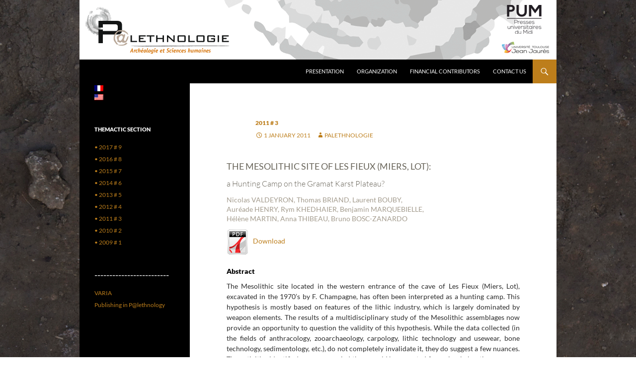

--- FILE ---
content_type: text/html; charset=UTF-8
request_url: https://blogs.univ-tlse2.fr/palethnologie/en/2011-16-Valdeyron-et-alii/
body_size: 10093
content:
 <!DOCTYPE html>
<html lang="en-US">
<head>
	<meta charset="UTF-8">
	<meta name="viewport" content="width=device-width, initial-scale=1.0">
	<title>2011-16–VALDEYRON-ET-ALII | Palethnologie</title>
	<link rel="profile" href="https://gmpg.org/xfn/11">
	<link rel="pingback" href="https://blogs.univ-tlse2.fr/palethnologie/xmlrpc.php">
	<meta name='robots' content='max-image-preview:large' />
	<style>img:is([sizes="auto" i], [sizes^="auto," i]) { contain-intrinsic-size: 3000px 1500px }</style>
	<link rel="alternate" type="application/rss+xml" title="Palethnologie &raquo; Feed" href="https://blogs.univ-tlse2.fr/palethnologie/en/feed/" />
<link rel="alternate" type="application/rss+xml" title="Palethnologie &raquo; Comments Feed" href="https://blogs.univ-tlse2.fr/palethnologie/en/comments/feed/" />
<!-- This site is powered by Shareaholic - https://shareaholic.com -->
<script type='text/javascript' data-cfasync='false'>
  //<![CDATA[
    _SHR_SETTINGS = {"endpoints":{"local_recs_url":"https:\/\/blogs.univ-tlse2.fr\/palethnologie\/wp-admin\/admin-ajax.php?action=shareaholic_permalink_related"},"url_components":{"year":"2011","monthnum":"01","day":"01","post_id":"584","postname":"2011-16-valdeyron-et-alii","author":"palethnologie"}};
  //]]>
</script>
<script type='text/javascript' data-cfasync='false'
        src='//apps.shareaholic.com/assets/pub/shareaholic.js'
        data-shr-siteid='95bc6e9418b2fdd75cfc4ad6e3922cef' async='async' >
</script>

<!-- Shareaholic Content Tags -->
<meta name='shareaholic:site_name' content='Palethnologie' />
<meta name='shareaholic:language' content='en-US' />
<meta name='shareaholic:url' content='https://blogs.univ-tlse2.fr/palethnologie/en/2011-16-valdeyron-et-alii/' />
<meta name='shareaholic:keywords' content='abri, archéozoologie, industrie lithique, industrie osseuse, mésolithique ancien, paléo-environnement, registre d’activité, sauveterrien, statut fonctionnel, tracéologie, 2011 # 3, post' />
<meta name='shareaholic:article_published_time' content='2011-01-01T12:00:18+00:00' />
<meta name='shareaholic:article_modified_time' content='2015-02-11T18:00:39+00:00' />
<meta name='shareaholic:shareable_page' content='true' />
<meta name='shareaholic:article_author_name' content='Palethnologie' />
<meta name='shareaholic:site_id' content='95bc6e9418b2fdd75cfc4ad6e3922cef' />
<meta name='shareaholic:wp_version' content='8.6.2' />
<meta name='shareaholic:image' content='https://blogs.univ-tlse2.fr/palethnologie/files/2014/04/ico-pdf-021.gif' />
<!-- Shareaholic Content Tags End -->
<script>
window._wpemojiSettings = {"baseUrl":"https:\/\/s.w.org\/images\/core\/emoji\/16.0.1\/72x72\/","ext":".png","svgUrl":"https:\/\/s.w.org\/images\/core\/emoji\/16.0.1\/svg\/","svgExt":".svg","source":{"concatemoji":"https:\/\/blogs.univ-tlse2.fr\/palethnologie\/wp-includes\/js\/wp-emoji-release.min.js?ver=6.8.3"}};
/*! This file is auto-generated */
!function(s,n){var o,i,e;function c(e){try{var t={supportTests:e,timestamp:(new Date).valueOf()};sessionStorage.setItem(o,JSON.stringify(t))}catch(e){}}function p(e,t,n){e.clearRect(0,0,e.canvas.width,e.canvas.height),e.fillText(t,0,0);var t=new Uint32Array(e.getImageData(0,0,e.canvas.width,e.canvas.height).data),a=(e.clearRect(0,0,e.canvas.width,e.canvas.height),e.fillText(n,0,0),new Uint32Array(e.getImageData(0,0,e.canvas.width,e.canvas.height).data));return t.every(function(e,t){return e===a[t]})}function u(e,t){e.clearRect(0,0,e.canvas.width,e.canvas.height),e.fillText(t,0,0);for(var n=e.getImageData(16,16,1,1),a=0;a<n.data.length;a++)if(0!==n.data[a])return!1;return!0}function f(e,t,n,a){switch(t){case"flag":return n(e,"\ud83c\udff3\ufe0f\u200d\u26a7\ufe0f","\ud83c\udff3\ufe0f\u200b\u26a7\ufe0f")?!1:!n(e,"\ud83c\udde8\ud83c\uddf6","\ud83c\udde8\u200b\ud83c\uddf6")&&!n(e,"\ud83c\udff4\udb40\udc67\udb40\udc62\udb40\udc65\udb40\udc6e\udb40\udc67\udb40\udc7f","\ud83c\udff4\u200b\udb40\udc67\u200b\udb40\udc62\u200b\udb40\udc65\u200b\udb40\udc6e\u200b\udb40\udc67\u200b\udb40\udc7f");case"emoji":return!a(e,"\ud83e\udedf")}return!1}function g(e,t,n,a){var r="undefined"!=typeof WorkerGlobalScope&&self instanceof WorkerGlobalScope?new OffscreenCanvas(300,150):s.createElement("canvas"),o=r.getContext("2d",{willReadFrequently:!0}),i=(o.textBaseline="top",o.font="600 32px Arial",{});return e.forEach(function(e){i[e]=t(o,e,n,a)}),i}function t(e){var t=s.createElement("script");t.src=e,t.defer=!0,s.head.appendChild(t)}"undefined"!=typeof Promise&&(o="wpEmojiSettingsSupports",i=["flag","emoji"],n.supports={everything:!0,everythingExceptFlag:!0},e=new Promise(function(e){s.addEventListener("DOMContentLoaded",e,{once:!0})}),new Promise(function(t){var n=function(){try{var e=JSON.parse(sessionStorage.getItem(o));if("object"==typeof e&&"number"==typeof e.timestamp&&(new Date).valueOf()<e.timestamp+604800&&"object"==typeof e.supportTests)return e.supportTests}catch(e){}return null}();if(!n){if("undefined"!=typeof Worker&&"undefined"!=typeof OffscreenCanvas&&"undefined"!=typeof URL&&URL.createObjectURL&&"undefined"!=typeof Blob)try{var e="postMessage("+g.toString()+"("+[JSON.stringify(i),f.toString(),p.toString(),u.toString()].join(",")+"));",a=new Blob([e],{type:"text/javascript"}),r=new Worker(URL.createObjectURL(a),{name:"wpTestEmojiSupports"});return void(r.onmessage=function(e){c(n=e.data),r.terminate(),t(n)})}catch(e){}c(n=g(i,f,p,u))}t(n)}).then(function(e){for(var t in e)n.supports[t]=e[t],n.supports.everything=n.supports.everything&&n.supports[t],"flag"!==t&&(n.supports.everythingExceptFlag=n.supports.everythingExceptFlag&&n.supports[t]);n.supports.everythingExceptFlag=n.supports.everythingExceptFlag&&!n.supports.flag,n.DOMReady=!1,n.readyCallback=function(){n.DOMReady=!0}}).then(function(){return e}).then(function(){var e;n.supports.everything||(n.readyCallback(),(e=n.source||{}).concatemoji?t(e.concatemoji):e.wpemoji&&e.twemoji&&(t(e.twemoji),t(e.wpemoji)))}))}((window,document),window._wpemojiSettings);
</script>
<style id='wp-emoji-styles-inline-css'>

	img.wp-smiley, img.emoji {
		display: inline !important;
		border: none !important;
		box-shadow: none !important;
		height: 1em !important;
		width: 1em !important;
		margin: 0 0.07em !important;
		vertical-align: -0.1em !important;
		background: none !important;
		padding: 0 !important;
	}
</style>
<link rel='stylesheet' id='wp-block-library-css' href='https://blogs.univ-tlse2.fr/palethnologie/wp-includes/css/dist/block-library/style.min.css?ver=6.8.3' media='all' />
<style id='wp-block-library-theme-inline-css'>
.wp-block-audio :where(figcaption){color:#555;font-size:13px;text-align:center}.is-dark-theme .wp-block-audio :where(figcaption){color:#ffffffa6}.wp-block-audio{margin:0 0 1em}.wp-block-code{border:1px solid #ccc;border-radius:4px;font-family:Menlo,Consolas,monaco,monospace;padding:.8em 1em}.wp-block-embed :where(figcaption){color:#555;font-size:13px;text-align:center}.is-dark-theme .wp-block-embed :where(figcaption){color:#ffffffa6}.wp-block-embed{margin:0 0 1em}.blocks-gallery-caption{color:#555;font-size:13px;text-align:center}.is-dark-theme .blocks-gallery-caption{color:#ffffffa6}:root :where(.wp-block-image figcaption){color:#555;font-size:13px;text-align:center}.is-dark-theme :root :where(.wp-block-image figcaption){color:#ffffffa6}.wp-block-image{margin:0 0 1em}.wp-block-pullquote{border-bottom:4px solid;border-top:4px solid;color:currentColor;margin-bottom:1.75em}.wp-block-pullquote cite,.wp-block-pullquote footer,.wp-block-pullquote__citation{color:currentColor;font-size:.8125em;font-style:normal;text-transform:uppercase}.wp-block-quote{border-left:.25em solid;margin:0 0 1.75em;padding-left:1em}.wp-block-quote cite,.wp-block-quote footer{color:currentColor;font-size:.8125em;font-style:normal;position:relative}.wp-block-quote:where(.has-text-align-right){border-left:none;border-right:.25em solid;padding-left:0;padding-right:1em}.wp-block-quote:where(.has-text-align-center){border:none;padding-left:0}.wp-block-quote.is-large,.wp-block-quote.is-style-large,.wp-block-quote:where(.is-style-plain){border:none}.wp-block-search .wp-block-search__label{font-weight:700}.wp-block-search__button{border:1px solid #ccc;padding:.375em .625em}:where(.wp-block-group.has-background){padding:1.25em 2.375em}.wp-block-separator.has-css-opacity{opacity:.4}.wp-block-separator{border:none;border-bottom:2px solid;margin-left:auto;margin-right:auto}.wp-block-separator.has-alpha-channel-opacity{opacity:1}.wp-block-separator:not(.is-style-wide):not(.is-style-dots){width:100px}.wp-block-separator.has-background:not(.is-style-dots){border-bottom:none;height:1px}.wp-block-separator.has-background:not(.is-style-wide):not(.is-style-dots){height:2px}.wp-block-table{margin:0 0 1em}.wp-block-table td,.wp-block-table th{word-break:normal}.wp-block-table :where(figcaption){color:#555;font-size:13px;text-align:center}.is-dark-theme .wp-block-table :where(figcaption){color:#ffffffa6}.wp-block-video :where(figcaption){color:#555;font-size:13px;text-align:center}.is-dark-theme .wp-block-video :where(figcaption){color:#ffffffa6}.wp-block-video{margin:0 0 1em}:root :where(.wp-block-template-part.has-background){margin-bottom:0;margin-top:0;padding:1.25em 2.375em}
</style>
<style id='classic-theme-styles-inline-css'>
/*! This file is auto-generated */
.wp-block-button__link{color:#fff;background-color:#32373c;border-radius:9999px;box-shadow:none;text-decoration:none;padding:calc(.667em + 2px) calc(1.333em + 2px);font-size:1.125em}.wp-block-file__button{background:#32373c;color:#fff;text-decoration:none}
</style>
<style id='global-styles-inline-css'>
:root{--wp--preset--aspect-ratio--square: 1;--wp--preset--aspect-ratio--4-3: 4/3;--wp--preset--aspect-ratio--3-4: 3/4;--wp--preset--aspect-ratio--3-2: 3/2;--wp--preset--aspect-ratio--2-3: 2/3;--wp--preset--aspect-ratio--16-9: 16/9;--wp--preset--aspect-ratio--9-16: 9/16;--wp--preset--color--black: #000;--wp--preset--color--cyan-bluish-gray: #abb8c3;--wp--preset--color--white: #fff;--wp--preset--color--pale-pink: #f78da7;--wp--preset--color--vivid-red: #cf2e2e;--wp--preset--color--luminous-vivid-orange: #ff6900;--wp--preset--color--luminous-vivid-amber: #fcb900;--wp--preset--color--light-green-cyan: #7bdcb5;--wp--preset--color--vivid-green-cyan: #00d084;--wp--preset--color--pale-cyan-blue: #8ed1fc;--wp--preset--color--vivid-cyan-blue: #0693e3;--wp--preset--color--vivid-purple: #9b51e0;--wp--preset--color--green: #24890d;--wp--preset--color--dark-gray: #2b2b2b;--wp--preset--color--medium-gray: #767676;--wp--preset--color--light-gray: #f5f5f5;--wp--preset--gradient--vivid-cyan-blue-to-vivid-purple: linear-gradient(135deg,rgba(6,147,227,1) 0%,rgb(155,81,224) 100%);--wp--preset--gradient--light-green-cyan-to-vivid-green-cyan: linear-gradient(135deg,rgb(122,220,180) 0%,rgb(0,208,130) 100%);--wp--preset--gradient--luminous-vivid-amber-to-luminous-vivid-orange: linear-gradient(135deg,rgba(252,185,0,1) 0%,rgba(255,105,0,1) 100%);--wp--preset--gradient--luminous-vivid-orange-to-vivid-red: linear-gradient(135deg,rgba(255,105,0,1) 0%,rgb(207,46,46) 100%);--wp--preset--gradient--very-light-gray-to-cyan-bluish-gray: linear-gradient(135deg,rgb(238,238,238) 0%,rgb(169,184,195) 100%);--wp--preset--gradient--cool-to-warm-spectrum: linear-gradient(135deg,rgb(74,234,220) 0%,rgb(151,120,209) 20%,rgb(207,42,186) 40%,rgb(238,44,130) 60%,rgb(251,105,98) 80%,rgb(254,248,76) 100%);--wp--preset--gradient--blush-light-purple: linear-gradient(135deg,rgb(255,206,236) 0%,rgb(152,150,240) 100%);--wp--preset--gradient--blush-bordeaux: linear-gradient(135deg,rgb(254,205,165) 0%,rgb(254,45,45) 50%,rgb(107,0,62) 100%);--wp--preset--gradient--luminous-dusk: linear-gradient(135deg,rgb(255,203,112) 0%,rgb(199,81,192) 50%,rgb(65,88,208) 100%);--wp--preset--gradient--pale-ocean: linear-gradient(135deg,rgb(255,245,203) 0%,rgb(182,227,212) 50%,rgb(51,167,181) 100%);--wp--preset--gradient--electric-grass: linear-gradient(135deg,rgb(202,248,128) 0%,rgb(113,206,126) 100%);--wp--preset--gradient--midnight: linear-gradient(135deg,rgb(2,3,129) 0%,rgb(40,116,252) 100%);--wp--preset--font-size--small: 13px;--wp--preset--font-size--medium: 20px;--wp--preset--font-size--large: 36px;--wp--preset--font-size--x-large: 42px;--wp--preset--spacing--20: 0.44rem;--wp--preset--spacing--30: 0.67rem;--wp--preset--spacing--40: 1rem;--wp--preset--spacing--50: 1.5rem;--wp--preset--spacing--60: 2.25rem;--wp--preset--spacing--70: 3.38rem;--wp--preset--spacing--80: 5.06rem;--wp--preset--shadow--natural: 6px 6px 9px rgba(0, 0, 0, 0.2);--wp--preset--shadow--deep: 12px 12px 50px rgba(0, 0, 0, 0.4);--wp--preset--shadow--sharp: 6px 6px 0px rgba(0, 0, 0, 0.2);--wp--preset--shadow--outlined: 6px 6px 0px -3px rgba(255, 255, 255, 1), 6px 6px rgba(0, 0, 0, 1);--wp--preset--shadow--crisp: 6px 6px 0px rgba(0, 0, 0, 1);}:where(.is-layout-flex){gap: 0.5em;}:where(.is-layout-grid){gap: 0.5em;}body .is-layout-flex{display: flex;}.is-layout-flex{flex-wrap: wrap;align-items: center;}.is-layout-flex > :is(*, div){margin: 0;}body .is-layout-grid{display: grid;}.is-layout-grid > :is(*, div){margin: 0;}:where(.wp-block-columns.is-layout-flex){gap: 2em;}:where(.wp-block-columns.is-layout-grid){gap: 2em;}:where(.wp-block-post-template.is-layout-flex){gap: 1.25em;}:where(.wp-block-post-template.is-layout-grid){gap: 1.25em;}.has-black-color{color: var(--wp--preset--color--black) !important;}.has-cyan-bluish-gray-color{color: var(--wp--preset--color--cyan-bluish-gray) !important;}.has-white-color{color: var(--wp--preset--color--white) !important;}.has-pale-pink-color{color: var(--wp--preset--color--pale-pink) !important;}.has-vivid-red-color{color: var(--wp--preset--color--vivid-red) !important;}.has-luminous-vivid-orange-color{color: var(--wp--preset--color--luminous-vivid-orange) !important;}.has-luminous-vivid-amber-color{color: var(--wp--preset--color--luminous-vivid-amber) !important;}.has-light-green-cyan-color{color: var(--wp--preset--color--light-green-cyan) !important;}.has-vivid-green-cyan-color{color: var(--wp--preset--color--vivid-green-cyan) !important;}.has-pale-cyan-blue-color{color: var(--wp--preset--color--pale-cyan-blue) !important;}.has-vivid-cyan-blue-color{color: var(--wp--preset--color--vivid-cyan-blue) !important;}.has-vivid-purple-color{color: var(--wp--preset--color--vivid-purple) !important;}.has-black-background-color{background-color: var(--wp--preset--color--black) !important;}.has-cyan-bluish-gray-background-color{background-color: var(--wp--preset--color--cyan-bluish-gray) !important;}.has-white-background-color{background-color: var(--wp--preset--color--white) !important;}.has-pale-pink-background-color{background-color: var(--wp--preset--color--pale-pink) !important;}.has-vivid-red-background-color{background-color: var(--wp--preset--color--vivid-red) !important;}.has-luminous-vivid-orange-background-color{background-color: var(--wp--preset--color--luminous-vivid-orange) !important;}.has-luminous-vivid-amber-background-color{background-color: var(--wp--preset--color--luminous-vivid-amber) !important;}.has-light-green-cyan-background-color{background-color: var(--wp--preset--color--light-green-cyan) !important;}.has-vivid-green-cyan-background-color{background-color: var(--wp--preset--color--vivid-green-cyan) !important;}.has-pale-cyan-blue-background-color{background-color: var(--wp--preset--color--pale-cyan-blue) !important;}.has-vivid-cyan-blue-background-color{background-color: var(--wp--preset--color--vivid-cyan-blue) !important;}.has-vivid-purple-background-color{background-color: var(--wp--preset--color--vivid-purple) !important;}.has-black-border-color{border-color: var(--wp--preset--color--black) !important;}.has-cyan-bluish-gray-border-color{border-color: var(--wp--preset--color--cyan-bluish-gray) !important;}.has-white-border-color{border-color: var(--wp--preset--color--white) !important;}.has-pale-pink-border-color{border-color: var(--wp--preset--color--pale-pink) !important;}.has-vivid-red-border-color{border-color: var(--wp--preset--color--vivid-red) !important;}.has-luminous-vivid-orange-border-color{border-color: var(--wp--preset--color--luminous-vivid-orange) !important;}.has-luminous-vivid-amber-border-color{border-color: var(--wp--preset--color--luminous-vivid-amber) !important;}.has-light-green-cyan-border-color{border-color: var(--wp--preset--color--light-green-cyan) !important;}.has-vivid-green-cyan-border-color{border-color: var(--wp--preset--color--vivid-green-cyan) !important;}.has-pale-cyan-blue-border-color{border-color: var(--wp--preset--color--pale-cyan-blue) !important;}.has-vivid-cyan-blue-border-color{border-color: var(--wp--preset--color--vivid-cyan-blue) !important;}.has-vivid-purple-border-color{border-color: var(--wp--preset--color--vivid-purple) !important;}.has-vivid-cyan-blue-to-vivid-purple-gradient-background{background: var(--wp--preset--gradient--vivid-cyan-blue-to-vivid-purple) !important;}.has-light-green-cyan-to-vivid-green-cyan-gradient-background{background: var(--wp--preset--gradient--light-green-cyan-to-vivid-green-cyan) !important;}.has-luminous-vivid-amber-to-luminous-vivid-orange-gradient-background{background: var(--wp--preset--gradient--luminous-vivid-amber-to-luminous-vivid-orange) !important;}.has-luminous-vivid-orange-to-vivid-red-gradient-background{background: var(--wp--preset--gradient--luminous-vivid-orange-to-vivid-red) !important;}.has-very-light-gray-to-cyan-bluish-gray-gradient-background{background: var(--wp--preset--gradient--very-light-gray-to-cyan-bluish-gray) !important;}.has-cool-to-warm-spectrum-gradient-background{background: var(--wp--preset--gradient--cool-to-warm-spectrum) !important;}.has-blush-light-purple-gradient-background{background: var(--wp--preset--gradient--blush-light-purple) !important;}.has-blush-bordeaux-gradient-background{background: var(--wp--preset--gradient--blush-bordeaux) !important;}.has-luminous-dusk-gradient-background{background: var(--wp--preset--gradient--luminous-dusk) !important;}.has-pale-ocean-gradient-background{background: var(--wp--preset--gradient--pale-ocean) !important;}.has-electric-grass-gradient-background{background: var(--wp--preset--gradient--electric-grass) !important;}.has-midnight-gradient-background{background: var(--wp--preset--gradient--midnight) !important;}.has-small-font-size{font-size: var(--wp--preset--font-size--small) !important;}.has-medium-font-size{font-size: var(--wp--preset--font-size--medium) !important;}.has-large-font-size{font-size: var(--wp--preset--font-size--large) !important;}.has-x-large-font-size{font-size: var(--wp--preset--font-size--x-large) !important;}
:where(.wp-block-post-template.is-layout-flex){gap: 1.25em;}:where(.wp-block-post-template.is-layout-grid){gap: 1.25em;}
:where(.wp-block-columns.is-layout-flex){gap: 2em;}:where(.wp-block-columns.is-layout-grid){gap: 2em;}
:root :where(.wp-block-pullquote){font-size: 1.5em;line-height: 1.6;}
</style>
<link rel='stylesheet' id='twentyfourteen-lato-css' href='https://blogs.univ-tlse2.fr/palethnologie/wp-content/themes/twentyfourteen/fonts/font-lato.css?ver=20230328' media='all' />
<link rel='stylesheet' id='genericons-css' href='https://blogs.univ-tlse2.fr/palethnologie/wp-content/themes/twentyfourteen/genericons/genericons.css?ver=20251101' media='all' />
<link rel='stylesheet' id='twentyfourteen-style-css' href='https://blogs.univ-tlse2.fr/palethnologie/wp-content/themes/twentyfourteen/style.css?ver=20251202' media='all' />
<link rel='stylesheet' id='twentyfourteen-block-style-css' href='https://blogs.univ-tlse2.fr/palethnologie/wp-content/themes/twentyfourteen/css/blocks.css?ver=20250715' media='all' />
<link rel='stylesheet' id='newsletter-css' href='https://blogs.univ-tlse2.fr/palethnologie/wp-content/plugins/newsletter/style.css?ver=9.1.0' media='all' />
<script src="https://blogs.univ-tlse2.fr/palethnologie/wp-includes/js/jquery/jquery.min.js?ver=3.7.1" id="jquery-core-js"></script>
<script src="https://blogs.univ-tlse2.fr/palethnologie/wp-includes/js/jquery/jquery-migrate.min.js?ver=3.4.1" id="jquery-migrate-js"></script>
<script src="https://blogs.univ-tlse2.fr/palethnologie/wp-content/themes/twentyfourteen/js/functions.js?ver=20250729" id="twentyfourteen-script-js" defer data-wp-strategy="defer"></script>
<link rel="https://api.w.org/" href="https://blogs.univ-tlse2.fr/palethnologie/en/wp-json/" /><link rel="alternate" title="JSON" type="application/json" href="https://blogs.univ-tlse2.fr/palethnologie/en/wp-json/wp/v2/posts/584" /><link rel="EditURI" type="application/rsd+xml" title="RSD" href="https://blogs.univ-tlse2.fr/palethnologie/xmlrpc.php?rsd" />
<meta name="generator" content="WordPress 6.8.3" />
<link rel="canonical" href="https://blogs.univ-tlse2.fr/palethnologie/en/2011-16-valdeyron-et-alii/" />
<link rel='shortlink' href='https://blogs.univ-tlse2.fr/palethnologie/en/?p=584' />
<link rel="alternate" title="oEmbed (JSON)" type="application/json+oembed" href="https://blogs.univ-tlse2.fr/palethnologie/en/wp-json/oembed/1.0/embed?url=https%3A%2F%2Fblogs.univ-tlse2.fr%2Fpalethnologie%2Fen%2F2011-16-valdeyron-et-alii%2F" />
<link rel="alternate" title="oEmbed (XML)" type="text/xml+oembed" href="https://blogs.univ-tlse2.fr/palethnologie/en/wp-json/oembed/1.0/embed?url=https%3A%2F%2Fblogs.univ-tlse2.fr%2Fpalethnologie%2Fen%2F2011-16-valdeyron-et-alii%2F&#038;format=xml" />
<style type="text/css">
.qtranxs_flag_fr {background-image: url(https://blogs.univ-tlse2.fr/palethnologie/wp-content/plugins/qtranslate-x/flags/fr.png); background-repeat: no-repeat;}
.qtranxs_flag_en {background-image: url(https://blogs.univ-tlse2.fr/palethnologie/wp-content/plugins/qtranslate-x/flags/us.png); background-repeat: no-repeat;}
</style>
<link hreflang="fr" href="https://blogs.univ-tlse2.fr/palethnologie/fr/2011-16-Valdeyron-et-alii/" rel="alternate" />
<link hreflang="en" href="https://blogs.univ-tlse2.fr/palethnologie/en/2011-16-Valdeyron-et-alii/" rel="alternate" />
<link hreflang="x-default" href="https://blogs.univ-tlse2.fr/palethnologie/2011-16-Valdeyron-et-alii/" rel="alternate" />
<meta name="generator" content="qTranslate-X 3.4.6.8" />
		<style type="text/css" id="twentyfourteen-header-css">
				.site-title,
		.site-description {
			clip-path: inset(50%);
			position: absolute;
		}
				</style>
		<style id="custom-background-css">
body.custom-background { background-color: #ffffff; background-image: url("https://blogs.univ-tlse2.fr/palethnologie/files/2014/06/bg2.jpg"); background-position: center center; background-size: auto; background-repeat: no-repeat; background-attachment: fixed; }
</style>
	<style id="sccss">.tagcloud {
  width: 80% !important;
}

html {
  overflow-y: scroll;
  -webkit-text-size-adjust: 100%;
  -ms-text-size-adjust:     100%;
  height:101%;
}

body, button, input, select, textarea {
	color: #2b2b2b;
	font-family:Lato, sans-serif;
	font-size: 14px;
	font-weight: 400;
	line-height: 1.5;
}

body {
	background: #827d71;
	max-width: 960px;
    margin: 0 auto;
}

table, th, td {
	border: 1px solid rgba(0, 0, 0, 0.1);
}

table {
	border-collapse: separate;
	border-spacing: 0;
	border-width: 1px 0 0 1px;
	width: 100%;
}

address {
    font-style: normal !important;
    margin-bottom: 12px !important;
    background: #FFFFFF !important;
    text-align: justify !important;

}

.site-header {
    margin: 0 auto !important;
    max-width: 960px !important;
}

a {
	color: #bd7e1b !important;
	text-decoration:none !important;
  	text-align: left !important; 
}

a:hover,
a:active,
a:focus {
    background: none !important;
	color: #666666 !important;
	text-decoration:none !important;
}

.primary-navigation a {
    background: #000000 !important;
  	color: #FFFFFF !important;
}

.primary-navigation a:hover {
    background: #bd7e1b !important;
  	color: #FFFFFF !important;
}

::selection {
	background: none !important;
  	color: #666666 !important;
	text-shadow: none !important;
}

.auteur {
	font-size: 14px;
	margin-bottom: 10px;
	color: #000;
  	text-align: left; 
}

h1, h2, h3, h4, h5 {
	clear: both;
	margin: 10px 0 12px;
}

h1 {
	font-size: 18px;
	text-transform: uppercase;
	color: #69655a;
	font-weight: 400;
	line-height: 1.3846153846;
}

h2 {
	font-size: 16px;
	color: #69655a;
	font-weight: 300;
	line-height: 1.3846153846;
}

h3 {
	font-size: 14px;
	color: #a49c8e;
	font-weight: 400;
	line-height: 1.3846153846;
}

h4 {
	font-size: 14px;
	color: #000;
	font-weight: 800;
	margin-top: 25px;
	line-height: 1.0909090909;
}

h5 {
	font-size: 14px;
	color: #BD7E1B;
	font-weight: 400;
	line-height: 1.3846153846;
	text-transform: uppercase;
	margin-top: 40px;
}

h6 {
  	clear: both;
	font-size: 14px;
	color: #000;
	font-weight: 400;
	line-height: 1.3846153846;
  	text-align: left;
}

p {
	font-size: 14px;
	margin-bottom: 10px;
  	text-align: justify;
}

.palimage {
	-ms-interpolation-mode: bicubic;
	border: 5px solid rgba(0, 0, 0, 0.2);
	vertical-align: middle !important;
	max-width: 60% !important;
	height: auto !important;
	margin:10px 10px 10px 10px;
}

figure {
	margin: 0;
}

hr {
	background-color: rgba(0, 0, 0, 0.1);
	border: 0;
	height: 1px;
	margin-top: 30px;
	margin-bottom: 30px;
}

.search-toggle {
    background-color: #bd7e1b !important;}

.entry-title {
    display:none;
}

.entry-content, .entry-content
{
   max-width: 80% !important;
}

.nav-links{
   display: none !important;
}</style></head>

<body class="wp-singular post-template-default single single-post postid-584 single-format-standard custom-background wp-embed-responsive wp-theme-twentyfourteen header-image full-width singular">
<a class="screen-reader-text skip-link" href="#content">
	Skip to content</a>
<div id="page" class="hfeed site">
			<div id="site-header">
		<a href="https://blogs.univ-tlse2.fr/palethnologie/en/" rel="home" >
			<img src="https://blogs.univ-tlse2.fr/palethnologie/files/logo-palethnologie-FR4-1.png" width="960" height="120" alt="Palethnologie" srcset="https://blogs.univ-tlse2.fr/palethnologie/files/logo-palethnologie-FR4-1.png 960w, https://blogs.univ-tlse2.fr/palethnologie/files/logo-palethnologie-FR4-1-300x38.png 300w, https://blogs.univ-tlse2.fr/palethnologie/files/logo-palethnologie-FR4-1-768x96.png 768w" sizes="(max-width: 960px) 100vw, 960px" decoding="async" fetchpriority="high" />		</a>
	</div>
	
	<header id="masthead" class="site-header">
		<div class="header-main">
							<h1 class="site-title"><a href="https://blogs.univ-tlse2.fr/palethnologie/en/" rel="home" >Palethnologie</a></h1>
			
			<div class="search-toggle">
				<a href="#search-container" class="screen-reader-text" aria-expanded="false" aria-controls="search-container">
					Search				</a>
			</div>

			<nav id="primary-navigation" class="site-navigation primary-navigation">
				<button class="menu-toggle">Primary Menu</button>
				<div id="primary-menu" class="nav-menu"><ul>
<li class="page_item page-item-11"><a href="https://blogs.univ-tlse2.fr/palethnologie/en/">Presentation</a></li>
<li class="page_item page-item-20"><a href="https://blogs.univ-tlse2.fr/palethnologie/en/organisation-de-la-revue-2/">Organization</a></li>
<li class="page_item page-item-702"><a href="https://blogs.univ-tlse2.fr/palethnologie/en/partenaires-financiers/">Financial contributors</a></li>
<li class="page_item page-item-14"><a href="https://blogs.univ-tlse2.fr/palethnologie/en/nous-contacter-2/">Contact us</a></li>
</ul></div>
			</nav>
		</div>

		<div id="search-container" class="search-box-wrapper hide">
			<div class="search-box">
				<form role="search" method="get" class="search-form" action="https://blogs.univ-tlse2.fr/palethnologie/en/">
				<label>
					<span class="screen-reader-text">Search for:</span>
					<input type="search" class="search-field" placeholder="Search &hellip;" value="" name="s" />
				</label>
				<input type="submit" class="search-submit" value="Search" />
			</form>			</div>
		</div>
	</header><!-- #masthead -->

	<div id="main" class="site-main">

	<div id="primary" class="content-area">
		<div id="content" class="site-content" role="main">
			
<article id="post-584" class="post-584 post type-post status-publish format-standard hentry category-2011-3-articles tag-abri tag-archeozoologie tag-industrie-lithique tag-industrie-osseuse tag-mesolithique-ancien tag-paleo-environnement tag-registre-dactivite tag-sauveterrien tag-statut-fonctionnel tag-traceologie">
	
	<header class="entry-header">
				<div class="entry-meta">
			<span class="cat-links"><a href="https://blogs.univ-tlse2.fr/palethnologie/en/category/2011-3-articles/" rel="category tag">2011 # 3</a></span>
		</div>
			<h1 class="entry-title">2011-16–VALDEYRON-ET-ALII</h1>
		<div class="entry-meta">
			<span class="entry-date"><a href="https://blogs.univ-tlse2.fr/palethnologie/en/2011-16-valdeyron-et-alii/" rel="bookmark"><time class="entry-date" datetime="2011-01-01T12:00:18+00:00">1 January 2011</time></a></span> <span class="byline"><span class="author vcard"><a class="url fn n" href="https://blogs.univ-tlse2.fr/palethnologie/en/author/palethnologie/" rel="author">Palethnologie</a></span></span>		</div><!-- .entry-meta -->
	</header><!-- .entry-header -->

		<div class="entry-content">
		<div class='shareaholic-canvas' data-app-id='15800008' data-app-id-name='post_above_content' data-app='share_buttons' data-title='2011-16–VALDEYRON-ET-ALII' data-link='https://blogs.univ-tlse2.fr/palethnologie/en/2011-16-valdeyron-et-alii/' data-summary=''></div><h1>The Mesolithic Site of Les Fieux (Miers, Lot):</h1>
<h2>a Hunting Camp on the Gramat Karst Plateau?</h2>
<h3>Nicolas VALDEYRON, Thomas BRIAND, Laurent BOUBY,<br />
Auréade HENRY, Rym KHEDHAIER, Benjamin MARQUEBIELLE,<br />
Hélène MARTIN, Anna THIBEAU, Bruno BOSC-ZANARDO</h3>
<p><a href="https://blogs.univ-tlse2.fr/palethnologie/wp-content/files/2011/en-GB/Palethnology-2011-GB-16-Valdeyron-etal.pdf" target="_blank"><img decoding="async" class="alignnone  wp-image-92" src="https://blogs.univ-tlse2.fr/palethnologie/files/2014/04/ico-pdf-021.gif" alt="Icon pdf" width="44" height="51" />   Download</a></p>
<h4>Abstract</h4>
<p>The Mesolithic site located in the western entrance of the cave of Les Fieux (Miers, Lot), excavated in the 1970’s by F. Champagne, has often been interpreted as a hunting camp. This hypothesis is mostly based on features of the lithic industry, which is largely dominated by weapon elements. The results of a multidisciplinary study of the Mesolithic assemblages now provide an opportunity to question the validity of this hypothesis. While the data collected (in the fields of anthracology, zooarchaeology, carpology, lithic technology and usewear, bone technology, sedimentology, etc.), do not completely invalidate it, they do suggest a few nuances. The activities identified are more varied than would be expected for a simple hunting camp, as are the animal carcass exploitation strategies, indicating an in situ consumption of animal products and thus a functional complexity that is not fully compatible with this interpretation.</p>
<h4>To cite this article</h4>
<address><span style="color: #bd7e1b">Valdeyron N., Briand T., Bouby L., Henry A., Khedhaier R., Marquebielle B., Martin H., Thibeau A., Bosc-Zanardo B., 2011 </span>– The Mesolithic Site of Les Fieux (Miers, Lot): a Hunting Camp on the Gramat Karst Plateau?, in Bon F., Costamagno S., Valdeyron N. (eds.), <em>Hunting Camps in Prehistory. Current Archaeological Approaches</em>, Proceedings of the International Symposium, May 13-15 2009, University Toulouse II &#8211; Le Mirail, <em>P@lethnology</em>, 3, 331-341.</address>
	</div><!-- .entry-content -->
	
	<footer class="entry-meta"><span class="tag-links"><a href="https://blogs.univ-tlse2.fr/palethnologie/en/tag/abri/" rel="tag">abri</a><a href="https://blogs.univ-tlse2.fr/palethnologie/en/tag/archeozoologie/" rel="tag">archéozoologie</a><a href="https://blogs.univ-tlse2.fr/palethnologie/en/tag/industrie-lithique/" rel="tag">industrie lithique</a><a href="https://blogs.univ-tlse2.fr/palethnologie/en/tag/industrie-osseuse/" rel="tag">industrie osseuse</a><a href="https://blogs.univ-tlse2.fr/palethnologie/en/tag/mesolithique-ancien/" rel="tag">Mésolithique ancien</a><a href="https://blogs.univ-tlse2.fr/palethnologie/en/tag/paleo-environnement/" rel="tag">paléo-environnement</a><a href="https://blogs.univ-tlse2.fr/palethnologie/en/tag/registre-dactivite/" rel="tag">registre d’activité</a><a href="https://blogs.univ-tlse2.fr/palethnologie/en/tag/sauveterrien/" rel="tag">Sauveterrien</a><a href="https://blogs.univ-tlse2.fr/palethnologie/en/tag/statut-fonctionnel/" rel="tag">statut fonctionnel</a><a href="https://blogs.univ-tlse2.fr/palethnologie/en/tag/traceologie/" rel="tag">tracéologie</a></span></footer></article><!-- #post-584 -->
		<nav class="navigation post-navigation">
		<h1 class="screen-reader-text">
			Post navigation		</h1>
		<div class="nav-links">
			<a href="https://blogs.univ-tlse2.fr/palethnologie/en/2011-17-otte/" rel="prev"><span class="meta-nav">Previous Post</span>2011-17–OTTE</a><a href="https://blogs.univ-tlse2.fr/palethnologie/en/2011-15-marchand-et-alii/" rel="next"><span class="meta-nav">Next Post</span>2011-15–MARCHAND-ET-ALII</a>			</div><!-- .nav-links -->
		</nav><!-- .navigation -->
				</div><!-- #content -->
	</div><!-- #primary -->

<div id="secondary">
		<h2 class="site-description">Archéologie et Sciences humaines</h2>
	
	
		<div id="primary-sidebar" class="primary-sidebar widget-area" role="complementary">
		<aside id="qtranslate-2" class="widget qtranxs_widget">
<ul class="language-chooser language-chooser-image qtranxs_language_chooser" id="qtranslate-2-chooser">
<li class="lang-fr"><a href="https://blogs.univ-tlse2.fr/palethnologie/fr/2011-16-Valdeyron-et-alii/" hreflang="fr" title="FRANÇAIS (fr)" class="qtranxs_image qtranxs_image_fr"><img src="https://blogs.univ-tlse2.fr/palethnologie/wp-content/plugins/qtranslate-x/flags/fr.png" alt="FRANÇAIS (fr)" /><span style="display:none">FRANÇAIS</span></a></li>
<li class="lang-en active"><a href="https://blogs.univ-tlse2.fr/palethnologie/en/2011-16-Valdeyron-et-alii/" hreflang="en" title="  ENGLISH (en)" class="qtranxs_image qtranxs_image_en"><img src="https://blogs.univ-tlse2.fr/palethnologie/wp-content/plugins/qtranslate-x/flags/us.png" alt="  ENGLISH (en)" /><span style="display:none">  ENGLISH</span></a></li>
</ul><div class="qtranxs_widget_end"></div>
</aside><aside id="nav_menu-2" class="widget widget_nav_menu"><h1 class="widget-title">THEMACTIC SECTION</h1><nav class="menu-dossier-thematique-container" aria-label="THEMACTIC SECTION"><ul id="menu-dossier-thematique" class="menu"><li id="menu-item-3271" class="menu-item menu-item-type-custom menu-item-object-custom menu-item-3271"><a href="https://blogs.univ-tlse2.fr/palethnologie/en/2017-revue/">• 2017 # 9</a></li>
<li id="menu-item-3064" class="menu-item menu-item-type-custom menu-item-object-custom menu-item-3064"><a href="https://blogs.univ-tlse2.fr/palethnologie/en/2016-revue/">• 2016 # 8</a></li>
<li id="menu-item-2932" class="menu-item menu-item-type-custom menu-item-object-custom menu-item-2932"><a href="https://blogs.univ-tlse2.fr/palethnologie/en/2015-revue/">• 2015 # 7</a></li>
<li id="menu-item-2635" class="menu-item menu-item-type-custom menu-item-object-custom menu-item-2635"><a href="https://blogs.univ-tlse2.fr/palethnologie/en/2014-revue/">• 2014 # 6</a></li>
<li id="menu-item-1683" class="menu-item menu-item-type-custom menu-item-object-custom menu-item-1683"><a href="https://blogs.univ-tlse2.fr/palethnologie/en/2013-revue/">• 2013 # 5</a></li>
<li id="menu-item-1552" class="menu-item menu-item-type-custom menu-item-object-custom menu-item-1552"><a href="https://blogs.univ-tlse2.fr/palethnologie/en/2012-revue/">• 2012 # 4</a></li>
<li id="menu-item-1551" class="menu-item menu-item-type-custom menu-item-object-custom menu-item-1551"><a href="https://blogs.univ-tlse2.fr/palethnologie/en/2011-revue">• 2011 # 3</a></li>
<li id="menu-item-1550" class="menu-item menu-item-type-custom menu-item-object-custom menu-item-1550"><a href="https://blogs.univ-tlse2.fr/palethnologie/en/2010-revue/">• 2010 # 2</a></li>
<li id="menu-item-1548" class="menu-item menu-item-type-custom menu-item-object-custom menu-item-1548"><a href="https://blogs.univ-tlse2.fr/palethnologie/en/2009-revue/">• 2009 # 1</a></li>
</ul></nav></aside><aside id="nav_menu-3" class="widget widget_nav_menu"><h1 class="widget-title">–––––––––––––––––––––––––</h1><nav class="menu-dossier-varia-container" aria-label="–––––––––––––––––––––––––"><ul id="menu-dossier-varia" class="menu"><li id="menu-item-1553" class="menu-item menu-item-type-custom menu-item-object-custom menu-item-1553"><a href="https://blogs.univ-tlse2.fr/palethnologie/en/varia/">VARIA</a></li>
<li id="menu-item-1554" class="menu-item menu-item-type-custom menu-item-object-custom menu-item-1554"><a href="https://blogs.univ-tlse2.fr/palethnologie/en/recommandations-aux-auteurs/">Publishing in P@lethnology</a></li>
</ul></nav></aside>	</div><!-- #primary-sidebar -->
	</div><!-- #secondary -->

		</div><!-- #main -->

		<footer id="colophon" class="site-footer">

			
			<div class="site-info">
												<a href="https://wordpress.org/" class="imprint">
					Proudly powered by WordPress				</a>
			</div><!-- .site-info -->
		</footer><!-- #colophon -->
	</div><!-- #page -->

	<script type="speculationrules">
{"prefetch":[{"source":"document","where":{"and":[{"href_matches":"\/palethnologie\/en\/*"},{"not":{"href_matches":["\/palethnologie\/wp-*.php","\/palethnologie\/wp-admin\/*","\/palethnologie\/files\/*","\/palethnologie\/wp-content\/*","\/palethnologie\/wp-content\/plugins\/*","\/palethnologie\/wp-content\/themes\/twentyfourteen\/*","\/palethnologie\/en\/*\\?(.+)"]}},{"not":{"selector_matches":"a[rel~=\"nofollow\"]"}},{"not":{"selector_matches":".no-prefetch, .no-prefetch a"}}]},"eagerness":"conservative"}]}
</script>
<script id="newsletter-js-extra">
var newsletter_data = {"action_url":"https:\/\/blogs.univ-tlse2.fr\/palethnologie\/wp-admin\/admin-ajax.php"};
</script>
<script src="https://blogs.univ-tlse2.fr/palethnologie/wp-content/plugins/newsletter/main.js?ver=9.1.0" id="newsletter-js"></script>
</body>
</html>
